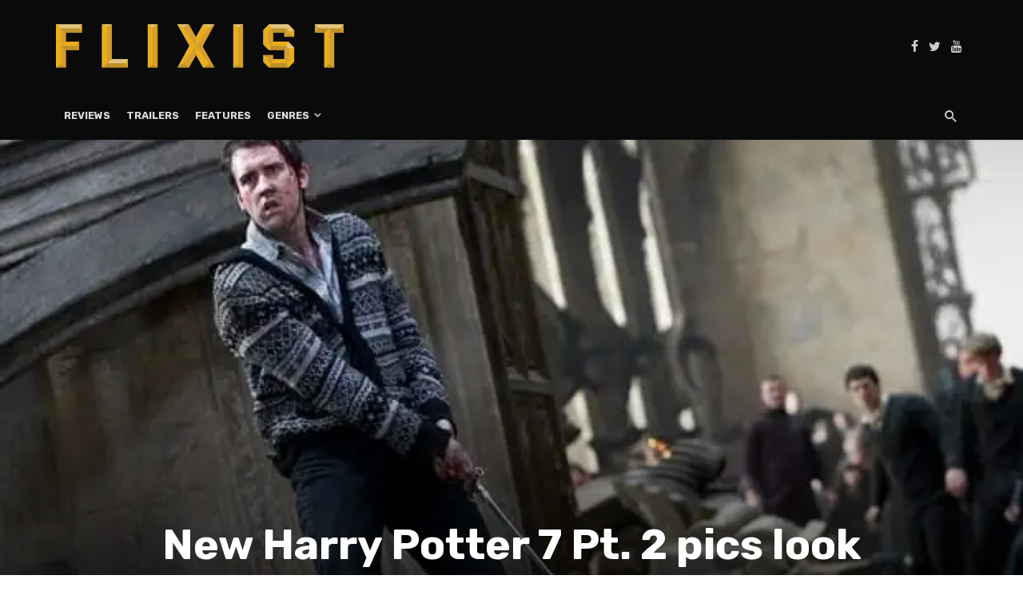

--- FILE ---
content_type: text/html; charset=UTF-8
request_url: https://www.flixist.com/new-harry-potter-7-pt-2-pics-look-awesome/
body_size: 16959
content:
<!DOCTYPE html>
<html lang="en-US">
<head>
	<meta charset="UTF-8" />
    
    <meta name="viewport" content="width=device-width, initial-scale=1"/>
    
    <link rel="profile" href="https://gmpg.org/xfn/11" />
	
	<link rel="pingback" href="https://www.flixist.com/xmlrpc.php">

	<script type="0c836dffff7fd2b5e8076a21-application/javascript">var ajaxurl = "https://www.flixist.com/wp-admin/admin-ajax.php"</script><meta name='robots' content='index, follow, max-image-preview:large, max-snippet:-1, max-video-preview:-1' />

	<!-- This site is optimized with the Yoast SEO plugin v26.8 - https://yoast.com/product/yoast-seo-wordpress/ -->
	<title>New Harry Potter 7 Pt. 2 pics look awesome &#8226; Flixist</title>
	<link rel="canonical" href="https://www.flixist.com/new-harry-potter-7-pt-2-pics-look-awesome/" />
	<meta property="og:locale" content="en_US" />
	<meta property="og:type" content="article" />
	<meta property="og:title" content="New Harry Potter 7 Pt. 2 pics look awesome &#8226; Flixist" />
	<meta property="og:description" content="The novel Harry Potter and the Deathly Hallows came out back in 2007. If you calculate that in internet time (which is how I always address ideas), that&#8217;s like an entire lifetime ago. As such, I&#8217;ve totally forgot almost everything about the book, or at least I did until watching Harry Potter and the Deathly Hallows: Part 1 last fall. Now I only don&#8217;t know half a book! My point in mentioning this is that Warner Bros. put out six new images for the upcoming Part 2, and I have almost no recollection of what&#8217;s going on. All I know [&hellip;]" />
	<meta property="og:url" content="https://www.flixist.com/new-harry-potter-7-pt-2-pics-look-awesome/" />
	<meta property="og:site_name" content="Flixist" />
	<meta property="article:publisher" content="https://www.facebook.com/Flixist/" />
	<meta property="article:published_time" content="2020-02-20T12:50:30+00:00" />
	<meta name="author" content="Bob Muir" />
	<meta name="twitter:card" content="summary_large_image" />
	<meta name="twitter:image" content="https://i0.wp.com/www.flixist.com/wp-content/uploads/ul/198708-Neville.jpg?fit=%2C&ssl=1" />
	<meta name="twitter:creator" content="@Flixist" />
	<meta name="twitter:site" content="@Flixist" />
	<meta name="twitter:label1" content="Written by" />
	<meta name="twitter:data1" content="Bob Muir" />
	<meta name="twitter:label2" content="Est. reading time" />
	<meta name="twitter:data2" content="1 minute" />
	<script type="application/ld+json" class="yoast-schema-graph">{"@context":"https://schema.org","@graph":[{"@type":"Article","@id":"https://www.flixist.com/new-harry-potter-7-pt-2-pics-look-awesome/#article","isPartOf":{"@id":"https://www.flixist.com/new-harry-potter-7-pt-2-pics-look-awesome/"},"author":{"name":"Bob Muir","@id":"https://www.flixist.com/#/schema/person/defd0310ff6789f764f37db8b11f029d"},"headline":"New Harry Potter 7 Pt. 2 pics look awesome","datePublished":"2020-02-20T12:50:30+00:00","mainEntityOfPage":{"@id":"https://www.flixist.com/new-harry-potter-7-pt-2-pics-look-awesome/"},"wordCount":157,"commentCount":0,"publisher":{"@id":"https://www.flixist.com/#organization"},"image":{"@id":"https://www.flixist.com/new-harry-potter-7-pt-2-pics-look-awesome/#primaryimage"},"thumbnailUrl":"https://i0.wp.com/www.flixist.com/wp-content/uploads/ul/198708-Neville.jpg?fit=%2C&ssl=1","keywords":["adaptation","Adventure","Fantasy","Harry Potter","Pictures","Top Stories"],"inLanguage":"en-US","potentialAction":[{"@type":"CommentAction","name":"Comment","target":["https://www.flixist.com/new-harry-potter-7-pt-2-pics-look-awesome/#respond"]}]},{"@type":"WebPage","@id":"https://www.flixist.com/new-harry-potter-7-pt-2-pics-look-awesome/","url":"https://www.flixist.com/new-harry-potter-7-pt-2-pics-look-awesome/","name":"New Harry Potter 7 Pt. 2 pics look awesome &#8226; Flixist","isPartOf":{"@id":"https://www.flixist.com/#website"},"primaryImageOfPage":{"@id":"https://www.flixist.com/new-harry-potter-7-pt-2-pics-look-awesome/#primaryimage"},"image":{"@id":"https://www.flixist.com/new-harry-potter-7-pt-2-pics-look-awesome/#primaryimage"},"thumbnailUrl":"https://i0.wp.com/www.flixist.com/wp-content/uploads/ul/198708-Neville.jpg?fit=%2C&ssl=1","datePublished":"2020-02-20T12:50:30+00:00","breadcrumb":{"@id":"https://www.flixist.com/new-harry-potter-7-pt-2-pics-look-awesome/#breadcrumb"},"inLanguage":"en-US","potentialAction":[{"@type":"ReadAction","target":["https://www.flixist.com/new-harry-potter-7-pt-2-pics-look-awesome/"]}]},{"@type":"ImageObject","inLanguage":"en-US","@id":"https://www.flixist.com/new-harry-potter-7-pt-2-pics-look-awesome/#primaryimage","url":"https://i0.wp.com/www.flixist.com/wp-content/uploads/ul/198708-Neville.jpg?fit=%2C&ssl=1","contentUrl":"https://i0.wp.com/www.flixist.com/wp-content/uploads/ul/198708-Neville.jpg?fit=%2C&ssl=1"},{"@type":"BreadcrumbList","@id":"https://www.flixist.com/new-harry-potter-7-pt-2-pics-look-awesome/#breadcrumb","itemListElement":[{"@type":"ListItem","position":1,"name":"Home","item":"https://www.flixist.com/"},{"@type":"ListItem","position":2,"name":"New Harry Potter 7 Pt. 2 pics look awesome"}]},{"@type":"WebSite","@id":"https://www.flixist.com/#website","url":"https://www.flixist.com/","name":"Flixist","description":"A movie site for those that watch movies.","publisher":{"@id":"https://www.flixist.com/#organization"},"potentialAction":[{"@type":"SearchAction","target":{"@type":"EntryPoint","urlTemplate":"https://www.flixist.com/?s={search_term_string}"},"query-input":{"@type":"PropertyValueSpecification","valueRequired":true,"valueName":"search_term_string"}}],"inLanguage":"en-US"},{"@type":"Organization","@id":"https://www.flixist.com/#organization","name":"Flixist","url":"https://www.flixist.com/","logo":{"@type":"ImageObject","inLanguage":"en-US","@id":"https://www.flixist.com/#/schema/logo/image/","url":"https://i2.wp.com/www.flixist.com/wp-content/uploads/2020/06/Flixist-Logo-Full-Color-No-Shadow.png?fit=1254%2C190&ssl=1","contentUrl":"https://i2.wp.com/www.flixist.com/wp-content/uploads/2020/06/Flixist-Logo-Full-Color-No-Shadow.png?fit=1254%2C190&ssl=1","width":1254,"height":190,"caption":"Flixist"},"image":{"@id":"https://www.flixist.com/#/schema/logo/image/"},"sameAs":["https://www.facebook.com/Flixist/","https://x.com/Flixist","https://www.youtube.com/channel/UCqKLM09PcpUqq8ZZH_Iy71A"]},{"@type":"Person","@id":"https://www.flixist.com/#/schema/person/defd0310ff6789f764f37db8b11f029d","name":"Bob Muir","image":{"@type":"ImageObject","inLanguage":"en-US","@id":"https://www.flixist.com/#/schema/person/image/","url":"https://secure.gravatar.com/avatar/73d443471a3a9efc339a6ed18a7e589ae106ba085a227bea053bf27d95b4b4b2?s=96&d=mm&r=g","contentUrl":"https://secure.gravatar.com/avatar/73d443471a3a9efc339a6ed18a7e589ae106ba085a227bea053bf27d95b4b4b2?s=96&d=mm&r=g","caption":"Bob Muir"},"url":"https://www.flixist.com/author/necrosterminusgmail-com/"}]}</script>
	<!-- / Yoast SEO plugin. -->


<link rel='dns-prefetch' href='//static.addtoany.com' />
<link rel='dns-prefetch' href='//stats.wp.com' />
<link rel='dns-prefetch' href='//fonts.googleapis.com' />
<link rel='preconnect' href='//c0.wp.com' />
<link rel='preconnect' href='//i0.wp.com' />
<link rel='preconnect' href='https://fonts.gstatic.com' crossorigin />
<link rel="alternate" type="application/rss+xml" title="Flixist &raquo; Feed" href="https://www.flixist.com/feed/" />
<link rel="alternate" type="application/rss+xml" title="Flixist &raquo; Comments Feed" href="https://www.flixist.com/comments/feed/" />
<link rel="alternate" type="application/rss+xml" title="Flixist &raquo; New Harry Potter 7 Pt. 2 pics look awesome Comments Feed" href="https://www.flixist.com/new-harry-potter-7-pt-2-pics-look-awesome/feed/" />
<link rel="alternate" title="oEmbed (JSON)" type="application/json+oembed" href="https://www.flixist.com/wp-json/oembed/1.0/embed?url=https%3A%2F%2Fwww.flixist.com%2Fnew-harry-potter-7-pt-2-pics-look-awesome%2F" />
<link rel="alternate" title="oEmbed (XML)" type="text/xml+oembed" href="https://www.flixist.com/wp-json/oembed/1.0/embed?url=https%3A%2F%2Fwww.flixist.com%2Fnew-harry-potter-7-pt-2-pics-look-awesome%2F&#038;format=xml" />
<style id='wp-img-auto-sizes-contain-inline-css' type='text/css'>
img:is([sizes=auto i],[sizes^="auto," i]){contain-intrinsic-size:3000px 1500px}
/*# sourceURL=wp-img-auto-sizes-contain-inline-css */
</style>
<link rel='stylesheet' id='jetpack_related-posts-css' href='https://c0.wp.com/p/jetpack/15.4/modules/related-posts/related-posts.css' type='text/css' media='all' />
<style id='wp-emoji-styles-inline-css' type='text/css'>

	img.wp-smiley, img.emoji {
		display: inline !important;
		border: none !important;
		box-shadow: none !important;
		height: 1em !important;
		width: 1em !important;
		margin: 0 0.07em !important;
		vertical-align: -0.1em !important;
		background: none !important;
		padding: 0 !important;
	}
/*# sourceURL=wp-emoji-styles-inline-css */
</style>
<style id='wp-block-library-inline-css' type='text/css'>
:root{--wp-block-synced-color:#7a00df;--wp-block-synced-color--rgb:122,0,223;--wp-bound-block-color:var(--wp-block-synced-color);--wp-editor-canvas-background:#ddd;--wp-admin-theme-color:#007cba;--wp-admin-theme-color--rgb:0,124,186;--wp-admin-theme-color-darker-10:#006ba1;--wp-admin-theme-color-darker-10--rgb:0,107,160.5;--wp-admin-theme-color-darker-20:#005a87;--wp-admin-theme-color-darker-20--rgb:0,90,135;--wp-admin-border-width-focus:2px}@media (min-resolution:192dpi){:root{--wp-admin-border-width-focus:1.5px}}.wp-element-button{cursor:pointer}:root .has-very-light-gray-background-color{background-color:#eee}:root .has-very-dark-gray-background-color{background-color:#313131}:root .has-very-light-gray-color{color:#eee}:root .has-very-dark-gray-color{color:#313131}:root .has-vivid-green-cyan-to-vivid-cyan-blue-gradient-background{background:linear-gradient(135deg,#00d084,#0693e3)}:root .has-purple-crush-gradient-background{background:linear-gradient(135deg,#34e2e4,#4721fb 50%,#ab1dfe)}:root .has-hazy-dawn-gradient-background{background:linear-gradient(135deg,#faaca8,#dad0ec)}:root .has-subdued-olive-gradient-background{background:linear-gradient(135deg,#fafae1,#67a671)}:root .has-atomic-cream-gradient-background{background:linear-gradient(135deg,#fdd79a,#004a59)}:root .has-nightshade-gradient-background{background:linear-gradient(135deg,#330968,#31cdcf)}:root .has-midnight-gradient-background{background:linear-gradient(135deg,#020381,#2874fc)}:root{--wp--preset--font-size--normal:16px;--wp--preset--font-size--huge:42px}.has-regular-font-size{font-size:1em}.has-larger-font-size{font-size:2.625em}.has-normal-font-size{font-size:var(--wp--preset--font-size--normal)}.has-huge-font-size{font-size:var(--wp--preset--font-size--huge)}.has-text-align-center{text-align:center}.has-text-align-left{text-align:left}.has-text-align-right{text-align:right}.has-fit-text{white-space:nowrap!important}#end-resizable-editor-section{display:none}.aligncenter{clear:both}.items-justified-left{justify-content:flex-start}.items-justified-center{justify-content:center}.items-justified-right{justify-content:flex-end}.items-justified-space-between{justify-content:space-between}.screen-reader-text{border:0;clip-path:inset(50%);height:1px;margin:-1px;overflow:hidden;padding:0;position:absolute;width:1px;word-wrap:normal!important}.screen-reader-text:focus{background-color:#ddd;clip-path:none;color:#444;display:block;font-size:1em;height:auto;left:5px;line-height:normal;padding:15px 23px 14px;text-decoration:none;top:5px;width:auto;z-index:100000}html :where(.has-border-color){border-style:solid}html :where([style*=border-top-color]){border-top-style:solid}html :where([style*=border-right-color]){border-right-style:solid}html :where([style*=border-bottom-color]){border-bottom-style:solid}html :where([style*=border-left-color]){border-left-style:solid}html :where([style*=border-width]){border-style:solid}html :where([style*=border-top-width]){border-top-style:solid}html :where([style*=border-right-width]){border-right-style:solid}html :where([style*=border-bottom-width]){border-bottom-style:solid}html :where([style*=border-left-width]){border-left-style:solid}html :where(img[class*=wp-image-]){height:auto;max-width:100%}:where(figure){margin:0 0 1em}html :where(.is-position-sticky){--wp-admin--admin-bar--position-offset:var(--wp-admin--admin-bar--height,0px)}@media screen and (max-width:600px){html :where(.is-position-sticky){--wp-admin--admin-bar--position-offset:0px}}

/*# sourceURL=wp-block-library-inline-css */
</style><style id='global-styles-inline-css' type='text/css'>
:root{--wp--preset--aspect-ratio--square: 1;--wp--preset--aspect-ratio--4-3: 4/3;--wp--preset--aspect-ratio--3-4: 3/4;--wp--preset--aspect-ratio--3-2: 3/2;--wp--preset--aspect-ratio--2-3: 2/3;--wp--preset--aspect-ratio--16-9: 16/9;--wp--preset--aspect-ratio--9-16: 9/16;--wp--preset--color--black: #000000;--wp--preset--color--cyan-bluish-gray: #abb8c3;--wp--preset--color--white: #ffffff;--wp--preset--color--pale-pink: #f78da7;--wp--preset--color--vivid-red: #cf2e2e;--wp--preset--color--luminous-vivid-orange: #ff6900;--wp--preset--color--luminous-vivid-amber: #fcb900;--wp--preset--color--light-green-cyan: #7bdcb5;--wp--preset--color--vivid-green-cyan: #00d084;--wp--preset--color--pale-cyan-blue: #8ed1fc;--wp--preset--color--vivid-cyan-blue: #0693e3;--wp--preset--color--vivid-purple: #9b51e0;--wp--preset--gradient--vivid-cyan-blue-to-vivid-purple: linear-gradient(135deg,rgb(6,147,227) 0%,rgb(155,81,224) 100%);--wp--preset--gradient--light-green-cyan-to-vivid-green-cyan: linear-gradient(135deg,rgb(122,220,180) 0%,rgb(0,208,130) 100%);--wp--preset--gradient--luminous-vivid-amber-to-luminous-vivid-orange: linear-gradient(135deg,rgb(252,185,0) 0%,rgb(255,105,0) 100%);--wp--preset--gradient--luminous-vivid-orange-to-vivid-red: linear-gradient(135deg,rgb(255,105,0) 0%,rgb(207,46,46) 100%);--wp--preset--gradient--very-light-gray-to-cyan-bluish-gray: linear-gradient(135deg,rgb(238,238,238) 0%,rgb(169,184,195) 100%);--wp--preset--gradient--cool-to-warm-spectrum: linear-gradient(135deg,rgb(74,234,220) 0%,rgb(151,120,209) 20%,rgb(207,42,186) 40%,rgb(238,44,130) 60%,rgb(251,105,98) 80%,rgb(254,248,76) 100%);--wp--preset--gradient--blush-light-purple: linear-gradient(135deg,rgb(255,206,236) 0%,rgb(152,150,240) 100%);--wp--preset--gradient--blush-bordeaux: linear-gradient(135deg,rgb(254,205,165) 0%,rgb(254,45,45) 50%,rgb(107,0,62) 100%);--wp--preset--gradient--luminous-dusk: linear-gradient(135deg,rgb(255,203,112) 0%,rgb(199,81,192) 50%,rgb(65,88,208) 100%);--wp--preset--gradient--pale-ocean: linear-gradient(135deg,rgb(255,245,203) 0%,rgb(182,227,212) 50%,rgb(51,167,181) 100%);--wp--preset--gradient--electric-grass: linear-gradient(135deg,rgb(202,248,128) 0%,rgb(113,206,126) 100%);--wp--preset--gradient--midnight: linear-gradient(135deg,rgb(2,3,129) 0%,rgb(40,116,252) 100%);--wp--preset--font-size--small: 13px;--wp--preset--font-size--medium: 20px;--wp--preset--font-size--large: 36px;--wp--preset--font-size--x-large: 42px;--wp--preset--spacing--20: 0.44rem;--wp--preset--spacing--30: 0.67rem;--wp--preset--spacing--40: 1rem;--wp--preset--spacing--50: 1.5rem;--wp--preset--spacing--60: 2.25rem;--wp--preset--spacing--70: 3.38rem;--wp--preset--spacing--80: 5.06rem;--wp--preset--shadow--natural: 6px 6px 9px rgba(0, 0, 0, 0.2);--wp--preset--shadow--deep: 12px 12px 50px rgba(0, 0, 0, 0.4);--wp--preset--shadow--sharp: 6px 6px 0px rgba(0, 0, 0, 0.2);--wp--preset--shadow--outlined: 6px 6px 0px -3px rgb(255, 255, 255), 6px 6px rgb(0, 0, 0);--wp--preset--shadow--crisp: 6px 6px 0px rgb(0, 0, 0);}:where(.is-layout-flex){gap: 0.5em;}:where(.is-layout-grid){gap: 0.5em;}body .is-layout-flex{display: flex;}.is-layout-flex{flex-wrap: wrap;align-items: center;}.is-layout-flex > :is(*, div){margin: 0;}body .is-layout-grid{display: grid;}.is-layout-grid > :is(*, div){margin: 0;}:where(.wp-block-columns.is-layout-flex){gap: 2em;}:where(.wp-block-columns.is-layout-grid){gap: 2em;}:where(.wp-block-post-template.is-layout-flex){gap: 1.25em;}:where(.wp-block-post-template.is-layout-grid){gap: 1.25em;}.has-black-color{color: var(--wp--preset--color--black) !important;}.has-cyan-bluish-gray-color{color: var(--wp--preset--color--cyan-bluish-gray) !important;}.has-white-color{color: var(--wp--preset--color--white) !important;}.has-pale-pink-color{color: var(--wp--preset--color--pale-pink) !important;}.has-vivid-red-color{color: var(--wp--preset--color--vivid-red) !important;}.has-luminous-vivid-orange-color{color: var(--wp--preset--color--luminous-vivid-orange) !important;}.has-luminous-vivid-amber-color{color: var(--wp--preset--color--luminous-vivid-amber) !important;}.has-light-green-cyan-color{color: var(--wp--preset--color--light-green-cyan) !important;}.has-vivid-green-cyan-color{color: var(--wp--preset--color--vivid-green-cyan) !important;}.has-pale-cyan-blue-color{color: var(--wp--preset--color--pale-cyan-blue) !important;}.has-vivid-cyan-blue-color{color: var(--wp--preset--color--vivid-cyan-blue) !important;}.has-vivid-purple-color{color: var(--wp--preset--color--vivid-purple) !important;}.has-black-background-color{background-color: var(--wp--preset--color--black) !important;}.has-cyan-bluish-gray-background-color{background-color: var(--wp--preset--color--cyan-bluish-gray) !important;}.has-white-background-color{background-color: var(--wp--preset--color--white) !important;}.has-pale-pink-background-color{background-color: var(--wp--preset--color--pale-pink) !important;}.has-vivid-red-background-color{background-color: var(--wp--preset--color--vivid-red) !important;}.has-luminous-vivid-orange-background-color{background-color: var(--wp--preset--color--luminous-vivid-orange) !important;}.has-luminous-vivid-amber-background-color{background-color: var(--wp--preset--color--luminous-vivid-amber) !important;}.has-light-green-cyan-background-color{background-color: var(--wp--preset--color--light-green-cyan) !important;}.has-vivid-green-cyan-background-color{background-color: var(--wp--preset--color--vivid-green-cyan) !important;}.has-pale-cyan-blue-background-color{background-color: var(--wp--preset--color--pale-cyan-blue) !important;}.has-vivid-cyan-blue-background-color{background-color: var(--wp--preset--color--vivid-cyan-blue) !important;}.has-vivid-purple-background-color{background-color: var(--wp--preset--color--vivid-purple) !important;}.has-black-border-color{border-color: var(--wp--preset--color--black) !important;}.has-cyan-bluish-gray-border-color{border-color: var(--wp--preset--color--cyan-bluish-gray) !important;}.has-white-border-color{border-color: var(--wp--preset--color--white) !important;}.has-pale-pink-border-color{border-color: var(--wp--preset--color--pale-pink) !important;}.has-vivid-red-border-color{border-color: var(--wp--preset--color--vivid-red) !important;}.has-luminous-vivid-orange-border-color{border-color: var(--wp--preset--color--luminous-vivid-orange) !important;}.has-luminous-vivid-amber-border-color{border-color: var(--wp--preset--color--luminous-vivid-amber) !important;}.has-light-green-cyan-border-color{border-color: var(--wp--preset--color--light-green-cyan) !important;}.has-vivid-green-cyan-border-color{border-color: var(--wp--preset--color--vivid-green-cyan) !important;}.has-pale-cyan-blue-border-color{border-color: var(--wp--preset--color--pale-cyan-blue) !important;}.has-vivid-cyan-blue-border-color{border-color: var(--wp--preset--color--vivid-cyan-blue) !important;}.has-vivid-purple-border-color{border-color: var(--wp--preset--color--vivid-purple) !important;}.has-vivid-cyan-blue-to-vivid-purple-gradient-background{background: var(--wp--preset--gradient--vivid-cyan-blue-to-vivid-purple) !important;}.has-light-green-cyan-to-vivid-green-cyan-gradient-background{background: var(--wp--preset--gradient--light-green-cyan-to-vivid-green-cyan) !important;}.has-luminous-vivid-amber-to-luminous-vivid-orange-gradient-background{background: var(--wp--preset--gradient--luminous-vivid-amber-to-luminous-vivid-orange) !important;}.has-luminous-vivid-orange-to-vivid-red-gradient-background{background: var(--wp--preset--gradient--luminous-vivid-orange-to-vivid-red) !important;}.has-very-light-gray-to-cyan-bluish-gray-gradient-background{background: var(--wp--preset--gradient--very-light-gray-to-cyan-bluish-gray) !important;}.has-cool-to-warm-spectrum-gradient-background{background: var(--wp--preset--gradient--cool-to-warm-spectrum) !important;}.has-blush-light-purple-gradient-background{background: var(--wp--preset--gradient--blush-light-purple) !important;}.has-blush-bordeaux-gradient-background{background: var(--wp--preset--gradient--blush-bordeaux) !important;}.has-luminous-dusk-gradient-background{background: var(--wp--preset--gradient--luminous-dusk) !important;}.has-pale-ocean-gradient-background{background: var(--wp--preset--gradient--pale-ocean) !important;}.has-electric-grass-gradient-background{background: var(--wp--preset--gradient--electric-grass) !important;}.has-midnight-gradient-background{background: var(--wp--preset--gradient--midnight) !important;}.has-small-font-size{font-size: var(--wp--preset--font-size--small) !important;}.has-medium-font-size{font-size: var(--wp--preset--font-size--medium) !important;}.has-large-font-size{font-size: var(--wp--preset--font-size--large) !important;}.has-x-large-font-size{font-size: var(--wp--preset--font-size--x-large) !important;}
/*# sourceURL=global-styles-inline-css */
</style>

<style id='classic-theme-styles-inline-css' type='text/css'>
/*! This file is auto-generated */
.wp-block-button__link{color:#fff;background-color:#32373c;border-radius:9999px;box-shadow:none;text-decoration:none;padding:calc(.667em + 2px) calc(1.333em + 2px);font-size:1.125em}.wp-block-file__button{background:#32373c;color:#fff;text-decoration:none}
/*# sourceURL=/wp-includes/css/classic-themes.min.css */
</style>
<link rel='stylesheet' id='bkswcss-css' href='https://www.flixist.com/wp-content/plugins/tnm-shortcode/css/shortcode.css?ver=6.9' type='text/css' media='all' />
<link rel='stylesheet' id='wp-night-mode-css' href='https://www.flixist.com/wp-content/plugins/wp-night-mode/public/css/wp-night-mode-public.css?ver=1.0.0' type='text/css' media='all' />
<link rel='stylesheet' id='ppress-frontend-css' href='https://www.flixist.com/wp-content/plugins/wp-user-avatar/assets/css/frontend.min.css?ver=4.16.8' type='text/css' media='all' />
<link rel='stylesheet' id='ppress-flatpickr-css' href='https://www.flixist.com/wp-content/plugins/wp-user-avatar/assets/flatpickr/flatpickr.min.css?ver=4.16.8' type='text/css' media='all' />
<link rel='stylesheet' id='ppress-select2-css' href='https://www.flixist.com/wp-content/plugins/wp-user-avatar/assets/select2/select2.min.css?ver=6.9' type='text/css' media='all' />
<link rel='stylesheet' id='thenextmag_vendors-css' href='https://www.flixist.com/wp-content/themes/the-next-mag/css/vendors.css?ver=6.9' type='text/css' media='all' />
<link rel='stylesheet' id='thenextmag-style-css' href='https://www.flixist.com/wp-content/themes/the-next-mag/css/style.css?ver=6.9' type='text/css' media='all' />
<style id='thenextmag-style-inline-css' type='text/css'>
.header-1 .header-main, 
                                        .header-2 .header-main, 
                                        .header-3 .site-header, 
                                        .header-4 .navigation-bar,
                                        .header-5 .navigation-bar,
                                        .header-6 .navigation-bar,
                                        .header-7 .header-main,
                                        .header-8 .header-main,
                                        .header-9 .site-header
                                        {background: #0a0a0a;}.sticky-header.is-fixed > .navigation-bar
                                        {background: #fff;}#mnmd-mobile-header
                                        {background: #0a0a0a;}.site-footer, .footer-3.site-footer, .footer-5.site-footer, .footer-6.site-footer
                                        {background: #0a0101;}::selection {color: #FFF; background: #EAAE1B;}::-webkit-selection {color: #FFF; background: #EAAE1B;}a, a:hover, a:focus, a:active, .color-primary, .site-title, .mnmd-widget-indexed-posts-b .posts-list > li .post__title:after,
            .author-box .author-name a
            {color: #EAAE1B;}.category-tile__name, .cat-0.cat-theme-bg.cat-theme-bg, .primary-bg-color, .navigation--main > li > a:before, .mnmd-pagination__item-current, .mnmd-pagination__item-current:hover, 
            .mnmd-pagination__item-current:focus, .mnmd-pagination__item-current:active, .mnmd-pagination--next-n-prev .mnmd-pagination__links a:last-child .mnmd-pagination__item,
            .subscribe-form__fields input[type='submit'], .has-overlap-bg:before, .post__cat--bg, a.post__cat--bg, .entry-cat--bg, a.entry-cat--bg, 
            .comments-count-box, .mnmd-widget--box .widget__title,  .posts-list > li .post__thumb:after, 
            .widget_calendar td a:before, .widget_calendar #today, .widget_calendar #today a, .entry-action-btn, .posts-navigation__label:before, 
            .comment-form .form-submit input[type='submit'], .mnmd-carousel-dots-b .swiper-pagination-bullet-active,
             .site-header--side-logo .header-logo:not(.header-logo--mobile), .list-square-bullet > li > *:before, .list-square-bullet-exclude-first > li:not(:first-child) > *:before,
             .btn-primary, .btn-primary:active, .btn-primary:focus, .btn-primary:hover, 
             .btn-primary.active.focus, .btn-primary.active:focus, .btn-primary.active:hover, .btn-primary:active.focus, .btn-primary:active:focus, .btn-primary:active:hover,
             div.wpforms-container-full .wpforms-form button[type=submit], div.wpforms-container-full .wpforms-form button[type=submit]:hover
            {background-color: #EAAE1B;}.site-header--skin-4 .navigation--main > li > a:before
            {background-color: #EAAE1B !important;}.post-score-hexagon .hexagon-svg g path
            {fill: #EAAE1B;}.has-overlap-frame:before, .mnmd-gallery-slider .fotorama__thumb-border, .bypostauthor > .comment-body .comment-author > img
            {border-color: #EAAE1B;}.mnmd-pagination--next-n-prev .mnmd-pagination__links a:last-child .mnmd-pagination__item:after
            {border-left-color: #EAAE1B;}.comments-count-box:before
            {border-top-color: #EAAE1B;}.navigation--offcanvas li > a:after
            {border-right-color: #EAAE1B;}.post--single-cover-gradient .single-header
            {
                background-image: -webkit-linear-gradient( bottom , #EAAE1B 0%, rgba(252, 60, 45, 0.7) 50%, rgba(252, 60, 45, 0) 100%);
                background-image: linear-gradient(to top, #EAAE1B 0%, rgba(252, 60, 45, 0.7) 50%, rgba(252, 60, 45, 0) 100%);
            }.subscribe-form__fields input[type='submit']:hover,
            .comment-form .form-submit input[type='submit']:active, .comment-form .form-submit input[type='submit']:focus, .comment-form .form-submit input[type='submit']:hover
            {background-color: #E3C57E;}mnmd-video-box__playlist .is-playing .post__thumb:after { content: 'Now playing'; }
/*# sourceURL=thenextmag-style-inline-css */
</style>
<link rel='stylesheet' id='addtoany-css' href='https://www.flixist.com/wp-content/plugins/add-to-any/addtoany.min.css?ver=1.16' type='text/css' media='all' />
<link rel="preload" as="style" href="https://fonts.googleapis.com/css?family=Rubik:300,400,500,600,700,800,900,300italic,400italic,500italic,600italic,700italic,800italic,900italic&#038;display=swap&#038;ver=6.9" /><script src="/cdn-cgi/scripts/7d0fa10a/cloudflare-static/rocket-loader.min.js" data-cf-settings="0c836dffff7fd2b5e8076a21-|49"></script><link rel="stylesheet" href="https://fonts.googleapis.com/css?family=Rubik:300,400,500,600,700,800,900,300italic,400italic,500italic,600italic,700italic,800italic,900italic&#038;display=swap&#038;ver=6.9" media="print" onload="this.media='all'"><noscript><link rel="stylesheet" href="https://fonts.googleapis.com/css?family=Rubik:300,400,500,600,700,800,900,300italic,400italic,500italic,600italic,700italic,800italic,900italic&#038;display=swap&#038;ver=6.9" /></noscript><script type="0c836dffff7fd2b5e8076a21-text/javascript" id="jetpack_related-posts-js-extra">
/* <![CDATA[ */
var related_posts_js_options = {"post_heading":"h4"};
//# sourceURL=jetpack_related-posts-js-extra
/* ]]> */
</script>
<script type="0c836dffff7fd2b5e8076a21-text/javascript" src="https://c0.wp.com/p/jetpack/15.4/_inc/build/related-posts/related-posts.min.js" id="jetpack_related-posts-js"></script>
<script type="0c836dffff7fd2b5e8076a21-text/javascript" id="addtoany-core-js-before">
/* <![CDATA[ */
window.a2a_config=window.a2a_config||{};a2a_config.callbacks=[];a2a_config.overlays=[];a2a_config.templates={};

//# sourceURL=addtoany-core-js-before
/* ]]> */
</script>
<script type="0c836dffff7fd2b5e8076a21-text/javascript" defer src="https://static.addtoany.com/menu/page.js" id="addtoany-core-js"></script>
<script type="0c836dffff7fd2b5e8076a21-text/javascript" src="https://c0.wp.com/c/6.9/wp-includes/js/jquery/jquery.min.js" id="jquery-core-js"></script>
<script type="0c836dffff7fd2b5e8076a21-text/javascript" src="https://c0.wp.com/c/6.9/wp-includes/js/jquery/jquery-migrate.min.js" id="jquery-migrate-js"></script>
<script type="0c836dffff7fd2b5e8076a21-text/javascript" defer src="https://www.flixist.com/wp-content/plugins/add-to-any/addtoany.min.js?ver=1.1" id="addtoany-jquery-js"></script>
<script type="0c836dffff7fd2b5e8076a21-text/javascript" id="wp-night-mode-js-extra">
/* <![CDATA[ */
var wpnmObject = {"button_html":"\u003Cdiv class=\"wpnm-button style-1\"\u003E\n                            \u003Cdiv class=\"wpnm-slider round\"\u003E\u003C/div\u003E\n                        \u003C/div\u003E","default":"","server_time":"1769375169","turn_on_time":"","turn_off_time":""};
//# sourceURL=wp-night-mode-js-extra
/* ]]> */
</script>
<script type="0c836dffff7fd2b5e8076a21-text/javascript" src="https://www.flixist.com/wp-content/plugins/wp-night-mode/public/js/wp-night-mode-public.js?ver=1.0.0" id="wp-night-mode-js"></script>
<script type="0c836dffff7fd2b5e8076a21-text/javascript" src="https://www.flixist.com/wp-content/plugins/wp-user-avatar/assets/flatpickr/flatpickr.min.js?ver=4.16.8" id="ppress-flatpickr-js"></script>
<script type="0c836dffff7fd2b5e8076a21-text/javascript" src="https://www.flixist.com/wp-content/plugins/wp-user-avatar/assets/select2/select2.min.js?ver=4.16.8" id="ppress-select2-js"></script>
<link rel="https://api.w.org/" href="https://www.flixist.com/wp-json/" /><link rel="alternate" title="JSON" type="application/json" href="https://www.flixist.com/wp-json/wp/v2/posts/23472" /><link rel="EditURI" type="application/rsd+xml" title="RSD" href="https://www.flixist.com/xmlrpc.php?rsd" />
<meta name="generator" content="WordPress 6.9" />
<link rel='shortlink' href='https://www.flixist.com/?p=23472' />
<meta name="generator" content="Redux 4.5.10" />
		<!-- GA Google Analytics @ https://m0n.co/ga -->
		<script async src="https://www.googletagmanager.com/gtag/js?id=UA-26149118-9" type="0c836dffff7fd2b5e8076a21-text/javascript"></script>
		<script type="0c836dffff7fd2b5e8076a21-text/javascript">
			window.dataLayer = window.dataLayer || [];
			function gtag(){dataLayer.push(arguments);}
			gtag('js', new Date());
			gtag('config', 'UA-26149118-9');
		</script>

				<style type="text/css">
				 
			.wp-night-mode-slider {
				background-color: ;
			}

			.wp-night-mode-button.active .wp-night-mode-slider {
				background-color: ;
			}

			body.wp-night-mode-on * {
				background: ;
			}

			body.wp-night-mode-on .customize-partial-edit-shortcut button,
			body.wp-night-mode-on .customize-partial-edit-shortcut button svg,
			body.wp-night-mode-on #adminbarsearch,
			body.wp-night-mode-on span.display-name,
			body.wp-night-mode-on span.ab-icon,
			body.wp-night-mode-on span.ab-label {
			    background: transparent;
			}

			body.wp-night-mode-on * {
				color: ;
			}

			body.wp-night-mode-on a {
				color: ;
			}

			body.wp-night-mode-on a:hover,
			body.wp-night-mode-on a:visited,
			body.wp-night-mode-on a:active {
				color: ;
			}
		}				@media (prefers-color-scheme: dark) {
					 
			.wp-night-mode-slider {
				background-color: ;
			}

			.wp-night-mode-button.active .wp-night-mode-slider {
				background-color: ;
			}

			body.wp-night-mode-on * {
				background: ;
			}

			body.wp-night-mode-on .customize-partial-edit-shortcut button,
			body.wp-night-mode-on .customize-partial-edit-shortcut button svg,
			body.wp-night-mode-on #adminbarsearch,
			body.wp-night-mode-on span.display-name,
			body.wp-night-mode-on span.ab-icon,
			body.wp-night-mode-on span.ab-label {
			    background: transparent;
			}

			body.wp-night-mode-on * {
				color: ;
			}

			body.wp-night-mode-on a {
				color: ;
			}

			body.wp-night-mode-on a:hover,
			body.wp-night-mode-on a:visited,
			body.wp-night-mode-on a:active {
				color: ;
			}
		}				}
			</style>
			<style>img#wpstats{display:none}</style>
				<script type="0c836dffff7fd2b5e8076a21-text/javascript">
			document.documentElement.className = document.documentElement.className.replace('no-js', 'js');
		</script>
				<style>
			.no-js img.lazyload {
				display: none;
			}

			figure.wp-block-image img.lazyloading {
				min-width: 150px;
			}

						.lazyload, .lazyloading {
				opacity: 0;
			}

			.lazyloaded {
				opacity: 1;
				transition: opacity 400ms;
				transition-delay: 0ms;
			}

					</style>
		<link rel="amphtml" href="https://www.flixist.com/new-harry-potter-7-pt-2-pics-look-awesome/amp/"><link rel="icon" href="https://i0.wp.com/www.flixist.com/wp-content/uploads/2020/06/cropped-Flixist-Favicon-V2-2.png?fit=32%2C32&#038;ssl=1" sizes="32x32" />
<link rel="icon" href="https://i0.wp.com/www.flixist.com/wp-content/uploads/2020/06/cropped-Flixist-Favicon-V2-2.png?fit=192%2C192&#038;ssl=1" sizes="192x192" />
<link rel="apple-touch-icon" href="https://i0.wp.com/www.flixist.com/wp-content/uploads/2020/06/cropped-Flixist-Favicon-V2-2.png?resize=180%2C180&#038;ssl=1" />
<meta name="msapplication-TileImage" content="https://i0.wp.com/www.flixist.com/wp-content/uploads/2020/06/cropped-Flixist-Favicon-V2-2.png?fit=270%2C270&#038;ssl=1" />
		<style type="text/css" id="wp-custom-css">
			.background-svg-pattern {
background-image: url(https://www.flixist.com/wp-content/uploads/2020/06/Flixist-Light-Bkgrd-Web-Hero@2x-black-scaled.jpg);
}		</style>
		<style id="tnm_option-dynamic-css" title="dynamic-css" class="redux-options-output">body{font-family:Rubik,Arial, Helvetica, sans-serif;}.post__title, .entry-title, h1, h2, h3, h4, h5, h6, .h1, .h2, .h3, .h4, .h5, .h6, .text-font-primary, .social-tile__title, .widget_recent_comments .recentcomments > a, .widget_recent_entries li > a, .modal-title.modal-title, .author-box .author-name a, .comment-author, .widget_calendar caption, .widget_categories li>a, .widget_meta ul, .widget_recent_comments .recentcomments>a, .widget_recent_entries li>a, .widget_pages li>a{font-family:Rubik,Arial, Helvetica, sans-serif;}.text-font-secondary, .block-heading__subtitle, .widget_nav_menu ul, .navigation .sub-menu, .typography-copy blockquote, .comment-content blockquote{font-family:Rubik,Arial, Helvetica, sans-serif;}.mobile-header-btn, .navigation-bar-btn, .navigation, .menu, .mnmd-mega-menu__inner > .sub-menu > li > a, .meta-text, a.meta-text, .meta-font, a.meta-font, .text-font-tertiary, .block-heading, .block-heading__title, .block-heading-tabs, .block-heading-tabs > li > a, input[type="button"]:not(.btn), input[type="reset"]:not(.btn), input[type="submit"]:not(.btn), .btn, label, .category-tile__name, .page-nav, .post-score, .post-score-hexagon .post-score-value, .post__cat, a.post__cat, .entry-cat, a.entry-cat, .read-more-link, .post__meta, .entry-meta, .entry-author__name, a.entry-author__name, .comments-count-box, .widget__title-text, .mnmd-widget-indexed-posts-a .posts-list > li .post__thumb:after, .mnmd-widget-indexed-posts-b .posts-list > li .post__title:after, .mnmd-widget-indexed-posts-c .list-index, .social-tile__count, .widget_recent_comments .comment-author-link, .mnmd-video-box__playlist .is-playing .post__thumb:after, .mnmd-posts-listing-a .cat-title, .mnmd-news-ticker__heading, .page-heading__title, .post-sharing__title, .post-sharing--simple .sharing-btn, .entry-action-btn, .entry-tags-title, .post-categories__title, .posts-navigation__label, .comments-title, .comments-title__text, .comments-title .add-comment, .comment-metadata, .comment-metadata a, .comment-reply-link, .comment-reply-title, .countdown__digit, .modal-title, .comment-reply-title, .comment-meta, .comment .reply, .wp-caption, .gallery-caption, .widget-title, .btn, .navigation, .logged-in-as, .countdown__digit, .mnmd-widget-indexed-posts-a .posts-list>li .post__thumb:after, .mnmd-widget-indexed-posts-b .posts-list>li .post__title:after, .mnmd-widget-indexed-posts-c .list-index, .mnmd-horizontal-list .index, .mnmd-pagination, .mnmd-pagination--next-n-prev .mnmd-pagination__label{font-family:Rubik,Arial, Helvetica, sans-serif;}.header-main{padding-top:40px;padding-bottom:40px;}</style>    
    <!-- Schema meta -->
        <script type="application/ld+json">
{
          "@context": "http://schema.org",
          "@type": "NewsArticle",
          "mainEntityOfPage": {
            "@type": "WebPage",
            "@id": "https://www.flixist.com/new-harry-potter-7-pt-2-pics-look-awesome/"
          },
          "headline": "New Harry Potter 7 Pt. 2 pics look awesome",
          "image": [
            "https://i0.wp.com/www.flixist.com/wp-content/uploads/ul/198708-Neville.jpg?fit=%2C&#038;ssl=1"
           ],
          "datePublished": "2020-02-20T12:50:30+00:00",
          "dateModified": "2020-02-20T12:50:30-05:00",
          "author": {
            "@type": "Person",
            "name": "Bob Muir"
          },
           "publisher": {
            "@type": "Organization",
            "name": "Flixist",
            "logo": {
              "@type": "ImageObject",
              "url": "https://i0.wp.com/www.flixist.com/wp-content/uploads/2020/06/Flixist-Logo-Full-Color-No-Shadow.png?fit=1254%2C190&#038;ssl=1"
            }
          },
          "description": ""
        }
        </script>
    <link rel='stylesheet' id='redux-custom-fonts-css' href='//www.flixist.com/wp-content/uploads/redux/custom-fonts/fonts.css?ver=1674168768' type='text/css' media='all' />
</head>
<body class="wp-singular post-template-default single single-post postid-23472 single-format-standard wp-theme-the-next-mag header-3">
    <div class="site-wrapper">
        <header class="site-header site-header--skin-1">
    <!-- Header content -->
    <div class="header-main hidden-xs hidden-sm  header-main--inverse">
            	<div class="container">
    		<div class="row row--flex row--vertical-center">
                <div class="col-xs-4">
					<div class="header-logo text-left">
						<a href="https://www.flixist.com">
    						<!-- logo open -->
                                                            <img data-src="https://www.flixist.com/wp-content/uploads/2020/06/Flixist-Logo-Full-Color-No-Shadow.png" alt="logo" src="[data-uri]" class="lazyload" style="--smush-placeholder-width: 1254px; --smush-placeholder-aspect-ratio: 1254/190;" />
                                                        <!-- logo close -->
    					</a>
					</div>
				</div>
                <div class="col-xs-8">
                        					<div class="site-header__social  inverse-text">
                                        					<ul class="social-list list-horizontal text-right">
            						<li><a href="https://www.facebook.com/Flixist/" target="_blank"><i class="mdicon mdicon-facebook"></i></a></li><li><a href="https://twitter.com/Flixist" target="_blank"><i class="mdicon mdicon-twitter"></i></a></li><li><a href="https://www.youtube.com/channel/UCqKLM09PcpUqq8ZZH_Iy71A" target="_blank"><i class="mdicon mdicon-youtube"></i></a></li>            						
            					</ul>
                                					</div>
                    				</div>
    		</div>
    	</div>
    </div><!-- Header content -->
    
    <!-- Mobile header -->
    <div id="mnmd-mobile-header" class="mobile-header visible-xs visible-sm  mobile-header--inverse">
    	<div class="mobile-header__inner mobile-header__inner--flex">
            <!-- mobile logo open -->
    		<div class="header-branding header-branding--mobile mobile-header__section text-left">
    			<div class="header-logo header-logo--mobile flexbox__item text-left">
                    <a href="https://www.flixist.com">
                                            
                        <img data-src="https://www.flixist.com/wp-content/uploads/2020/06/Flixist-Logo-Full-Color-No-Shadow.png" alt="logo" src="[data-uri]" class="lazyload" style="--smush-placeholder-width: 1254px; --smush-placeholder-aspect-ratio: 1254/190;" />
                                                
                    </a>               
    			</div>
    		</div>
            <!-- logo close -->
    		<div class="mobile-header__section text-right">
    			<button type="submit" class="mobile-header-btn js-search-dropdown-toggle">
    				<span class="hidden-xs">Search</span><i class="mdicon mdicon-search mdicon--last hidden-xs"></i><i class="mdicon mdicon-search visible-xs-inline-block"></i>
    			</button>
                    			<a href="#mnmd-offcanvas-mobile" class="offcanvas-menu-toggle mobile-header-btn js-mnmd-offcanvas-toggle">
    				<span class="hidden-xs">Menu</span><i class="mdicon mdicon-menu mdicon--last hidden-xs"></i><i class="mdicon mdicon-menu visible-xs-inline-block"></i>
    			</a>
                    		</div>
    	</div>
    </div><!-- Mobile header -->
    
    <!-- Navigation bar -->
    <nav class="navigation-bar navigation-bar--fullwidth hidden-xs hidden-sm js-sticky-header-holder  navigation-bar--inverse">
    	<div class="container">
            <div class="navigation-bar__inner">
                                                    				<div class="navigation-wrapper navigation-bar__section js-priority-nav">
					<div id="main-menu" class="menu-header-menu-container"><ul id="menu-header-menu" class="navigation navigation--main navigation--inline"><li id="menu-item-87847" class="menu-item menu-item-type-taxonomy menu-item-object-category menu-item-87847 menu-item-cat-5"><a href="https://www.flixist.com/category/reviews/">Reviews</a></li>
<li id="menu-item-87916" class="menu-item menu-item-type-taxonomy menu-item-object-category menu-item-87916 menu-item-cat-65"><a href="https://www.flixist.com/category/trailers/">Trailers</a></li>
<li id="menu-item-87918" class="menu-item menu-item-type-taxonomy menu-item-object-category menu-item-87918 menu-item-cat-4"><a href="https://www.flixist.com/category/features/">Features</a></li>
<li id="menu-item-87677" class="menu-item menu-item-type-custom menu-item-object-custom menu-item-home menu-item-has-children menu-item-87677"><a href="https://www.flixist.com/">Genres</a><div class="sub-menu"><div class="sub-menu-inner"><ul class="list-unstyled clearfix">	<li id="menu-item-87679" class="menu-item menu-item-type-taxonomy menu-item-object-post_tag menu-item-87679"><a href="https://www.flixist.com/tag/comedy/">Comedy</a></li>
	<li id="menu-item-87680" class="menu-item menu-item-type-taxonomy menu-item-object-post_tag menu-item-87680"><a href="https://www.flixist.com/tag/action/">Action</a></li>
	<li id="menu-item-87681" class="menu-item menu-item-type-taxonomy menu-item-object-post_tag menu-item-87681"><a href="https://www.flixist.com/tag/superheroes/">Superheroes</a></li>
	<li id="menu-item-87682" class="menu-item menu-item-type-taxonomy menu-item-object-post_tag menu-item-87682"><a href="https://www.flixist.com/tag/science-fiction/">Science Fiction</a></li>
	<li id="menu-item-87683" class="menu-item menu-item-type-taxonomy menu-item-object-post_tag menu-item-87683"><a href="https://www.flixist.com/tag/drama/">Drama</a></li>
	<li id="menu-item-87751" class="menu-item menu-item-type-taxonomy menu-item-object-post_tag menu-item-87751"><a href="https://www.flixist.com/tag/horror/">Horror</a></li>
	<li id="menu-item-87752" class="menu-item menu-item-type-taxonomy menu-item-object-post_tag menu-item-87752"><a href="https://www.flixist.com/tag/anime/">Anime</a></li>
</ul><!-- end 0 --></div><!-- Close atbssuga-menu__inner --></div><!-- Close atbssuga-menu --></li>
</ul></div>				</div>

				<div class="navigation-bar__section lwa lwa-template-modal">
                        				<button type="submit" class="navigation-bar-btn js-search-dropdown-toggle"><i class="mdicon mdicon-search"></i></button>
                </div>
			</div><!-- .navigation-bar__inner -->
    
    		<div id="header-search-dropdown" class="header-search-dropdown ajax-search is-in-navbar js-ajax-search">
	<div class="container container--narrow">
		<form class="search-form search-form--horizontal" method="get" action="https://www.flixist.com/">
			<div class="search-form__input-wrap">
				<input type="text" name="s" class="search-form__input" placeholder="Search" value=""/>
			</div>
			<div class="search-form__submit-wrap">
				<button type="submit" class="search-form__submit btn btn-primary">Search</button>
			</div>
		</form>
		
		<div class="search-results">
			<div class="typing-loader"></div>
			<div class="search-results__inner"></div>
		</div>
	</div>
</div><!-- .header-search-dropdown -->    	</div><!-- .container -->
    </nav><!-- Navigation-bar -->
</header><!-- Site header --><div class="site-content single-entry single-entry--no-sidebar single-entry--billboard-floorfade">
		    <div class="mnmd-block mnmd-block--fullwidth mnmd-block--contiguous single-billboard">        
        <div class="background-img hidden-xs hidden-sm lazyload" style="background-image:inherit;" data-bg-image="url(&#039;https://i0.wp.com/www.flixist.com/wp-content/uploads/ul/198708-Neville.jpg?ssl=1&#039;)"></div>
		<div class="background-img hidden-md hidden-lg lazyload" style="background-image:inherit;" data-bg-image="url(&#039;https://i0.wp.com/www.flixist.com/wp-content/uploads/ul/198708-Neville.jpg?ssl=1&#039;)"></div>
        <div class="single-billboard__inner">
            <header class="single-header single-header--center">
                <div class="container">
                    <div class="single-header__inner inverse-text">
                            					<h1 class="entry-title entry-title--lg">New Harry Potter 7 Pt. 2 pics look awesome</h1>
    					    					<!-- Entry meta -->
<div class="entry-meta">
	<span class="entry-author entry-author--with-ava">
        <img alt='Bob Muir' data-src='https://secure.gravatar.com/avatar/c90211207cc02641d87fe79f475dbf7c?s=34&#038;d=mm&#038;r=g' data-srcset='https://secure.gravatar.com/avatar/c90211207cc02641d87fe79f475dbf7c?s=68&#038;d=mm&#038;r=g 2x' class='avatar avatar-34 photo entry-author__avatar lazyload' height='34' width='34' decoding='async' src='[data-uri]' style='--smush-placeholder-width: 34px; --smush-placeholder-aspect-ratio: 34/34;' />By <a class="entry-author__name" title="Posts by Bob Muir" rel="author" href="https://www.flixist.com/author/necrosterminusgmail-com/">Bob Muir</a>    </span>
    <time class="time published" datetime="2020-02-20T12:50:30+00:00" title="February 20, 2020 at 12:50 pm"><i class="mdicon mdicon-schedule"></i>February 20, 2020</time></div>                    </div>
                </div>
			</header>
        </div>        
	</div>
    <div class="mnmd-block mnmd-block--fullwidth single-entry-wrap">
        
        <article class="mnmd-block post--single post-23472 post type-post status-publish format-standard has-post-thumbnail hentry tag-adaptation tag-adventure tag-fantasy tag-harry-potter tag-pictures tag-top-stories">
            <div class="single-content">
                <div class="container container--narrow">
                            <div class="entry-interaction entry-interaction--horizontal">
        	<div class="entry-interaction__left">
        		<div class="post-sharing post-sharing--simple">
        			<ul>
        				<li><a class="sharing-btn sharing-btn-primary facebook-btn facebook-theme-bg" data-toggle="tooltip" data-placement="top" title="Share on Facebook" onClick="if (!window.__cfRLUnblockHandlers) return false; window.open('http://www.facebook.com/sharer.php?u=https%3A%2F%2Fwww.flixist.com%2Fnew-harry-potter-7-pt-2-pics-look-awesome%2F','Facebook','width=600,height=300,left='+(screen.availWidth/2-300)+',top='+(screen.availHeight/2-150)+''); return false;" href="https://www.facebook.com/sharer.php?u=https%3A%2F%2Fwww.flixist.com%2Fnew-harry-potter-7-pt-2-pics-look-awesome%2F" data-cf-modified-0c836dffff7fd2b5e8076a21-=""><i class="mdicon mdicon-facebook"></i><span class="sharing-btn__text">Share</span></a></li><li><a class="sharing-btn sharing-btn-primary twitter-btn twitter-theme-bg" data-toggle="tooltip" data-placement="top" title="Share on Twitter" onClick="if (!window.__cfRLUnblockHandlers) return false; window.open('http://twitter.com/share?url=https%3A%2F%2Fwww.flixist.com%2Fnew-harry-potter-7-pt-2-pics-look-awesome%2F&amp;text=New%20Harry%20Potter%207%20Pt.%202%20pics%20look%20awesome','Twitter share','width=600,height=300,left='+(screen.availWidth/2-300)+',top='+(screen.availHeight/2-150)+''); return false;" href="https://twitter.com/share?url=https%3A%2F%2Fwww.flixist.com%2Fnew-harry-potter-7-pt-2-pics-look-awesome%2F&amp;text=New%20Harry%20Potter%207%20Pt.%202%20pics%20look%20awesome" data-cf-modified-0c836dffff7fd2b5e8076a21-=""><i class="mdicon mdicon-twitter"></i><span class="sharing-btn__text">Tweet</span></a></li>        			</ul>
        		</div>
        	</div>
        
        	<div class="entry-interaction__right">
        		<a href="#comments" class="comments-count entry-action-btn" data-toggle="tooltip" data-placement="top" title="0 Comments"><i class="mdicon mdicon-chat_bubble"></i><span>0</span></a>        	</div>
        </div>
                        
                                        
                    <div class="single-body single-body--wide entry-content typography-copy">  
                                                                        <p>The novel <i>Harry Potter and the Deathly Hallows</i> came out back in 2007. If you calculate that in internet time (which is how I always address ideas), that&#8217;s like an entire lifetime ago. As such, I&#8217;ve totally forgot almost everything about the book, or at least I did until watching <i>Harry Potter and the Deathly Hallows: Part 1</i> last fall. Now I only don&#8217;t know half a book!</p>
<p>My point in mentioning this is that Warner Bros. put out six new images for the upcoming <i>Part 2</i>, and I have almost no recollection of what&#8217;s going on. All I know is Neville Longbottom has a f*cking blood-stained sword! Yes! That wimpy guy! How awesome!</p>
<p>Check them out in the gallery and then make fun of my horrible memory. I&#8217;m excited to finally find out how <i>Harry Potter</i> ends &#8211; again. Are you?</p>
[via <a href="http://www.slashfilm.com/harry-potter-deathly-hallows-part-2-images/" target="_blank" rel="noopener noreferrer">/Film</a>&nbsp;and <a href="http://www.firstshowing.net/2011/five-great-new-harry-potter-and-the-deathly-hallows-part-2-photos/" target="_blank" rel="noopener noreferrer">FirstShowing</a>]
<p></p>
<div class="addtoany_share_save_container addtoany_content addtoany_content_bottom"><div class="a2a_kit a2a_kit_size_32 addtoany_list" data-a2a-url="https://www.flixist.com/new-harry-potter-7-pt-2-pics-look-awesome/" data-a2a-title="New Harry Potter 7 Pt. 2 pics look awesome"><a class="a2a_button_facebook" href="https://www.addtoany.com/add_to/facebook?linkurl=https%3A%2F%2Fwww.flixist.com%2Fnew-harry-potter-7-pt-2-pics-look-awesome%2F&amp;linkname=New%20Harry%20Potter%207%20Pt.%202%20pics%20look%20awesome" title="Facebook" rel="nofollow noopener" target="_blank"></a><a class="a2a_button_mastodon" href="https://www.addtoany.com/add_to/mastodon?linkurl=https%3A%2F%2Fwww.flixist.com%2Fnew-harry-potter-7-pt-2-pics-look-awesome%2F&amp;linkname=New%20Harry%20Potter%207%20Pt.%202%20pics%20look%20awesome" title="Mastodon" rel="nofollow noopener" target="_blank"></a><a class="a2a_button_email" href="https://www.addtoany.com/add_to/email?linkurl=https%3A%2F%2Fwww.flixist.com%2Fnew-harry-potter-7-pt-2-pics-look-awesome%2F&amp;linkname=New%20Harry%20Potter%207%20Pt.%202%20pics%20look%20awesome" title="Email" rel="nofollow noopener" target="_blank"></a><a class="a2a_dd addtoany_share_save addtoany_share" href="https://www.addtoany.com/share"></a></div></div>
<div id='jp-relatedposts' class='jp-relatedposts' >
	
</div>    				</div>
                                                            <footer class="single-footer entry-footer">
	<div class="entry-info">
		<div class="row row--space-between grid-gutter-10">
			<div class="entry-categories col-sm-6">
				<ul>
					<li class="entry-categories__icon"><i class="mdicon mdicon-folder"></i><span class="sr-only">Posted in</span></li>
                    				</ul>
			</div>
			<div class="entry-tags col-sm-6">
				<ul>
                                        <li class="entry-tags__icon"><i class="mdicon mdicon-local_offer"></i><span class="sr-only">Tagged with</span></li>
                    <li><a class="post-tag" rel="tag" href="https://www.flixist.com/tag/adaptation/">adaptation</a></li><li><a class="post-tag" rel="tag" href="https://www.flixist.com/tag/adventure/">Adventure</a></li><li><a class="post-tag" rel="tag" href="https://www.flixist.com/tag/fantasy/">Fantasy</a></li><li><a class="post-tag" rel="tag" href="https://www.flixist.com/tag/harry-potter/">Harry Potter</a></li><li><a class="post-tag" rel="tag" href="https://www.flixist.com/tag/pictures/">Pictures</a></li><li><a class="post-tag" rel="tag" href="https://www.flixist.com/tag/top-stories/">Top Stories</a></li>                    				</ul>
			</div>
		</div>
	</div>

	        <div class="entry-interaction entry-interaction--horizontal">
        	<div class="entry-interaction__left">
        		<div class="post-sharing post-sharing--simple">
        			<ul>
        				<li><a class="sharing-btn sharing-btn-primary facebook-btn facebook-theme-bg" data-toggle="tooltip" data-placement="top" title="Share on Facebook" onClick="if (!window.__cfRLUnblockHandlers) return false; window.open('http://www.facebook.com/sharer.php?u=https%3A%2F%2Fwww.flixist.com%2Fnew-harry-potter-7-pt-2-pics-look-awesome%2F','Facebook','width=600,height=300,left='+(screen.availWidth/2-300)+',top='+(screen.availHeight/2-150)+''); return false;" href="https://www.facebook.com/sharer.php?u=https%3A%2F%2Fwww.flixist.com%2Fnew-harry-potter-7-pt-2-pics-look-awesome%2F" data-cf-modified-0c836dffff7fd2b5e8076a21-=""><i class="mdicon mdicon-facebook"></i><span class="sharing-btn__text">Share</span></a></li><li><a class="sharing-btn sharing-btn-primary twitter-btn twitter-theme-bg" data-toggle="tooltip" data-placement="top" title="Share on Twitter" onClick="if (!window.__cfRLUnblockHandlers) return false; window.open('http://twitter.com/share?url=https%3A%2F%2Fwww.flixist.com%2Fnew-harry-potter-7-pt-2-pics-look-awesome%2F&amp;text=New%20Harry%20Potter%207%20Pt.%202%20pics%20look%20awesome','Twitter share','width=600,height=300,left='+(screen.availWidth/2-300)+',top='+(screen.availHeight/2-150)+''); return false;" href="https://twitter.com/share?url=https%3A%2F%2Fwww.flixist.com%2Fnew-harry-potter-7-pt-2-pics-look-awesome%2F&amp;text=New%20Harry%20Potter%207%20Pt.%202%20pics%20look%20awesome" data-cf-modified-0c836dffff7fd2b5e8076a21-=""><i class="mdicon mdicon-twitter"></i><span class="sharing-btn__text">Tweet</span></a></li>        			</ul>
        		</div>
        	</div>
        
        	<div class="entry-interaction__right">
        		<a href="#comments" class="comments-count entry-action-btn" data-toggle="tooltip" data-placement="top" title="0 Comments"><i class="mdicon mdicon-chat_bubble"></i><span>0</span></a>        	</div>
        </div>
    </footer>                                                        </div><!-- .container -->
            </div><!-- .single-content -->
        </article><!-- .post-single -->
        
<div id="disqus_thread"></div>
<script type="0c836dffff7fd2b5e8076a21-text/javascript">
    var embedVars = {"disqusConfig":{"integration":"wordpress 3.1.4 6.9"},"disqusIdentifier":"23472 https:\/\/www.flixist.com\/?p=23472","disqusShortname":"flixist","disqusTitle":"New Harry Potter 7 Pt. 2 pics look awesome","disqusUrl":"https:\/\/www.flixist.com\/new-harry-potter-7-pt-2-pics-look-awesome\/","postId":23472};
    var disqus_url = embedVars.disqusUrl;
var disqus_identifier = embedVars.disqusIdentifier;
var disqus_container_id = 'disqus_thread';
var disqus_shortname = embedVars.disqusShortname;
var disqus_title = embedVars.disqusTitle;
var disqus_config_custom = window.disqus_config;
var disqus_config = function () {
    /*
    All currently supported events:
    onReady: fires when everything is ready,
    onNewComment: fires when a new comment is posted,
    onIdentify: fires when user is authenticated
    */
    var dsqConfig = embedVars.disqusConfig;
    this.page.integration = dsqConfig.integration;
    this.page.remote_auth_s3 = dsqConfig.remote_auth_s3;
    this.page.api_key = dsqConfig.api_key;
    this.sso = dsqConfig.sso;
    this.language = dsqConfig.language;

    if (disqus_config_custom)
        disqus_config_custom.call(this);
};

(function() {
    // Adds the disqus_thread id to the comment section if site is using a WP block theme
    var commentsBlock = document.querySelector('.wp-block-comments');
    if (commentsBlock) {
        commentsBlock.id = 'disqus_thread';
    }
    if (document.getElementById(disqus_container_id)) {
        var dsq = document.createElement('script');
        dsq.type = 'text/javascript';
        dsq.async = true;
        dsq.src = 'https://' + disqus_shortname + '.disqus.com/embed.js';
        (document.getElementsByTagName('head')[0] || document.getElementsByTagName('body')[0]).appendChild(dsq);
    } else {
        console.error("Could not find 'disqus_thread' container to load DISQUS.  This is usually the result of a WordPress theme conflicting with the DISQUS plugin.  Try switching your site to a Classic Theme, or contact DISQUS support for help.");
    }
})();
</script>
<div class="mnmd-block mnmd-block--fullwidth related-posts has-background lightgray-bg"><div class="container"><div class="block-heading "><h4 class="block-heading__title">You may also like</h4></div><div class="row row--space-between"><div class="col-xs-12 col-sm-6 col-md-3">            <article class="post post--card post--card-sm text-center post--vertical-cat-overlap">
				<div class="post__thumb">
					<a href="https://www.flixist.com/review-five-nights-at-freddys-2/">
						<div class="background-img lazyload" style="background-image:inherit;" data-bg-image="url(&#039;https://i0.wp.com/www.flixist.com/wp-content/uploads/2025/12/FNAF2header2.jpg?resize=400%2C225&#038;ssl=1&#039;)"></div>
					</a>
                    <a class="cat-2077 post__cat post__cat--bg post__cat--overlap cat-theme-bg" href="https://www.flixist.com/category/featured/">Featured</a>				                    </div>
				<div class="post__text ">
					                    <h3 class="post__title typescale-1"><a href="https://www.flixist.com/review-five-nights-at-freddys-2/">Review: Five Nights At Freddy&#8217;s 2</a></h3>
				</div>
                                                            <div class="post__footer text-center">
                            <div class="post__meta">
        					<time class="time published" datetime="2025-12-06T14:01:03+00:00" title="December 6, 2025 at 2:01 pm"><i class="mdicon mdicon-schedule"></i>December 6, 2025</time><span><a title="0 Comments" href="https://www.flixist.com/review-five-nights-at-freddys-2/"><i class="mdicon mdicon-chat_bubble_outline"></i>0</a></span>                            </div>
        				</div>
                                                    			</article>
            
            
            </div><div class="col-xs-12 col-sm-6 col-md-3">            <article class="post post--card post--card-sm text-center post--vertical-cat-overlap">
				<div class="post__thumb">
					<a href="https://www.flixist.com/review-wicked-for-good/">
						<div class="background-img lazyload" style="background-image:inherit;" data-bg-image="url(&#039;https://i0.wp.com/www.flixist.com/wp-content/uploads/2025/11/wickedforgood1.jpg?resize=400%2C225&#038;ssl=1&#039;)"></div>
					</a>
                    <a class="cat-2077 post__cat post__cat--bg post__cat--overlap cat-theme-bg" href="https://www.flixist.com/category/featured/">Featured</a>				                    </div>
				<div class="post__text ">
					                    <h3 class="post__title typescale-1"><a href="https://www.flixist.com/review-wicked-for-good/">Review: Wicked: For Good</a></h3>
				</div>
                                                            <div class="post__footer text-center">
                            <div class="post__meta">
        					<time class="time published" datetime="2025-11-29T18:49:40+00:00" title="November 29, 2025 at 6:49 pm"><i class="mdicon mdicon-schedule"></i>November 29, 2025</time><span><a title="0 Comments" href="https://www.flixist.com/review-wicked-for-good/"><i class="mdicon mdicon-chat_bubble_outline"></i>0</a></span>                            </div>
        				</div>
                                                    			</article>
            
            
            </div><div class="clearfix visible-sm"></div><div class="col-xs-12 col-sm-6 col-md-3">            <article class="post post--card post--card-sm text-center post--vertical-cat-overlap">
				<div class="post__thumb">
					<a href="https://www.flixist.com/review-frankenstein/">
						<div class="background-img lazyload" style="background-image:inherit;" data-bg-image="url(&#039;https://i0.wp.com/www.flixist.com/wp-content/uploads/2025/11/frankenstein1.jpg?resize=400%2C225&#038;ssl=1&#039;)"></div>
					</a>
                    <a class="cat-2077 post__cat post__cat--bg post__cat--overlap cat-theme-bg" href="https://www.flixist.com/category/featured/">Featured</a>				                    </div>
				<div class="post__text ">
					                    <h3 class="post__title typescale-1"><a href="https://www.flixist.com/review-frankenstein/">Review: Frankenstein</a></h3>
				</div>
                                                            <div class="post__footer text-center">
                            <div class="post__meta">
        					<time class="time published" datetime="2025-11-14T11:40:07+00:00" title="November 14, 2025 at 11:40 am"><i class="mdicon mdicon-schedule"></i>November 14, 2025</time><span><a title="0 Comments" href="https://www.flixist.com/review-frankenstein/"><i class="mdicon mdicon-chat_bubble_outline"></i>0</a></span>                            </div>
        				</div>
                                                    			</article>
            
            
            </div><div class="col-xs-12 col-sm-6 col-md-3">            <article class="post post--card post--card-sm text-center post--vertical-cat-overlap">
				<div class="post__thumb">
					<a href="https://www.flixist.com/review-chainsaw-man-the-movie-reze-arc/">
						<div class="background-img lazyload" style="background-image:inherit;" data-bg-image="url(&#039;https://i0.wp.com/www.flixist.com/wp-content/uploads/2025/10/chiansawman1.jpg?resize=400%2C225&#038;ssl=1&#039;)"></div>
					</a>
                    <a class="cat-2077 post__cat post__cat--bg post__cat--overlap cat-theme-bg" href="https://www.flixist.com/category/featured/">Featured</a>				                    </div>
				<div class="post__text ">
					                    <h3 class="post__title typescale-1"><a href="https://www.flixist.com/review-chainsaw-man-the-movie-reze-arc/">Review: Chainsaw Man: The Movie &#8211; Reze Arc</a></h3>
				</div>
                                                            <div class="post__footer text-center">
                            <div class="post__meta">
        					<time class="time published" datetime="2025-10-30T17:00:59+00:00" title="October 30, 2025 at 5:00 pm"><i class="mdicon mdicon-schedule"></i>October 30, 2025</time><span><a title="0 Comments" href="https://www.flixist.com/review-chainsaw-man-the-movie-reze-arc/"><i class="mdicon mdicon-chat_bubble_outline"></i>0</a></span>                            </div>
        				</div>
                                                    			</article>
            
            
            </div></div></div><!--.container--></div>    </div>
</div>
		
<footer class="site-footer footer-2   site-footer--inverse inverse-text">
    <div class="site-footer__section">
		<div class="container">
			<div class="site-footer__section-inner text-center">
				<div class="site-logo">
					<a href="https://www.flixist.com">
                                                                                                                
                        <!-- logo open -->
                        
                                                    <img data-src="https://www.flixist.com/wp-content/uploads/2020/06/Flixist-Logo-Full-Color-Lights.png" alt="logo" width="560" src="[data-uri]" class="lazyload" style="--smush-placeholder-width: 1360px; --smush-placeholder-aspect-ratio: 1360/701;" />
                                                <!-- logo close -->
					</a>
				</div>
			</div>
		</div>
	</div>
    	<div class="site-footer__section">
		<div class="container">
			<nav class="footer-menu text-center">
                <div class="menu-footer-container"><ul id="menu-footer" class="navigation navigation--footer navigation--inline"><li id="menu-item-87670" class="menu-item menu-item-type-custom menu-item-object-custom menu-item-home menu-item-87670"><a href="https://www.flixist.com/">About</a></li>
<li id="menu-item-87671" class="menu-item menu-item-type-custom menu-item-object-custom menu-item-home menu-item-87671"><a href="https://www.flixist.com/">Contact Us</a></li>
</ul></div>			</nav>
		</div>
	</div>
        	<div class="site-footer__section">
		<div class="container">
			<ul class="social-list social-list--lg list-center">
				<li><a href="https://www.facebook.com/Flixist/" target="_blank"><i class="mdicon mdicon-facebook"></i></a></li><li><a href="https://twitter.com/Flixist" target="_blank"><i class="mdicon mdicon-twitter"></i></a></li><li><a href="https://www.youtube.com/channel/UCqKLM09PcpUqq8ZZH_Iy71A" target="_blank"><i class="mdicon mdicon-youtube"></i></a></li><li><a href="https://www.escapistmagazine.com/v2/?feed=rss" target="_blank"><i class="mdicon mdicon-rss_feed"></i></a></li>			</ul>
		</div>
	</div>
        	<div class="site-footer__section">
		<div class="container">
			<div class="text-center">
                © Flixist 2021. All Rights Reserved. 			</div>
		</div>
	</div>
    </footer>
<!-- Off-canvas menu -->
<div id="mnmd-offcanvas-mobile" class="mnmd-offcanvas js-mnmd-offcanvas js-perfect-scrollbar">
	<div class="mnmd-offcanvas__title">
		<h2 class="site-logo">
            <a href="https://www.flixist.com">
				<!-- logo open -->
                                    <img data-src="https://www.flixist.com/wp-content/uploads/2020/06/Flixist-Logo-Full-Color-No-Shadow.png" alt="logo" src="[data-uri]" class="lazyload" style="--smush-placeholder-width: 1254px; --smush-placeholder-aspect-ratio: 1254/190;" />
    			<!-- logo close -->
                			</a>
        </h2>
        		<ul class="social-list list-horizontal">
			<li><a href="https://www.facebook.com/Flixist/" target="_blank"><i class="mdicon mdicon-facebook"></i></a></li><li><a href="https://twitter.com/Flixist" target="_blank"><i class="mdicon mdicon-twitter"></i></a></li><li><a href="https://www.youtube.com/channel/UCqKLM09PcpUqq8ZZH_Iy71A" target="_blank"><i class="mdicon mdicon-youtube"></i></a></li>		</ul>
        		<a href="#mnmd-offcanvas-mobile" class="mnmd-offcanvas-close js-mnmd-offcanvas-close" aria-label="Close"><span aria-hidden="true">&#10005;</span></a>
	</div>

	<div class="mnmd-offcanvas__section mnmd-offcanvas__section-navigation">
		<div id="offcanvas-menu-mobile" class="menu-header-menu-container"><ul id="menu-header-menu-1" class="navigation navigation--offcanvas"><li class="menu-item menu-item-type-taxonomy menu-item-object-category menu-item-87847 menu-item-cat-5"><a href="https://www.flixist.com/category/reviews/">Reviews</a></li>
<li class="menu-item menu-item-type-taxonomy menu-item-object-category menu-item-87916 menu-item-cat-65"><a href="https://www.flixist.com/category/trailers/">Trailers</a></li>
<li class="menu-item menu-item-type-taxonomy menu-item-object-category menu-item-87918 menu-item-cat-4"><a href="https://www.flixist.com/category/features/">Features</a></li>
<li class="menu-item menu-item-type-custom menu-item-object-custom menu-item-home menu-item-has-children menu-item-87677"><a href="https://www.flixist.com/">Genres</a>
<ul class="sub-menu">
	<li class="menu-item menu-item-type-taxonomy menu-item-object-post_tag menu-item-87679"><a href="https://www.flixist.com/tag/comedy/">Comedy</a></li>
	<li class="menu-item menu-item-type-taxonomy menu-item-object-post_tag menu-item-87680"><a href="https://www.flixist.com/tag/action/">Action</a></li>
	<li class="menu-item menu-item-type-taxonomy menu-item-object-post_tag menu-item-87681"><a href="https://www.flixist.com/tag/superheroes/">Superheroes</a></li>
	<li class="menu-item menu-item-type-taxonomy menu-item-object-post_tag menu-item-87682"><a href="https://www.flixist.com/tag/science-fiction/">Science Fiction</a></li>
	<li class="menu-item menu-item-type-taxonomy menu-item-object-post_tag menu-item-87683"><a href="https://www.flixist.com/tag/drama/">Drama</a></li>
	<li class="menu-item menu-item-type-taxonomy menu-item-object-post_tag menu-item-87751"><a href="https://www.flixist.com/tag/horror/">Horror</a></li>
	<li class="menu-item menu-item-type-taxonomy menu-item-object-post_tag menu-item-87752"><a href="https://www.flixist.com/tag/anime/">Anime</a></li>
</ul>
</li>
</ul></div>	</div>
    
        
        
    </div><!-- Off-canvas menu --><!-- go top button -->
<a href="#" class="mnmd-go-top btn btn-default hidden-xs js-go-top-el"><i class="mdicon mdicon-arrow_upward"></i></a></div><!-- .site-wrapper -->
<script type="speculationrules">
{"prefetch":[{"source":"document","where":{"and":[{"href_matches":"/*"},{"not":{"href_matches":["/wp-*.php","/wp-admin/*","/wp-content/uploads/*","/wp-content/*","/wp-content/plugins/*","/wp-content/themes/the-next-mag/*","/*\\?(.+)"]}},{"not":{"selector_matches":"a[rel~=\"nofollow\"]"}},{"not":{"selector_matches":".no-prefetch, .no-prefetch a"}}]},"eagerness":"conservative"}]}
</script>
<script type="0c836dffff7fd2b5e8076a21-text/javascript" id="disqus_count-js-extra">
/* <![CDATA[ */
var countVars = {"disqusShortname":"flixist"};
//# sourceURL=disqus_count-js-extra
/* ]]> */
</script>
<script type="0c836dffff7fd2b5e8076a21-text/javascript" src="https://www.flixist.com/wp-content/plugins/disqus-comment-system/public/js/comment_count.js?ver=3.1.4" id="disqus_count-js"></script>
<script type="0c836dffff7fd2b5e8076a21-text/javascript" src="https://www.flixist.com/wp-content/plugins/tnm-shortcode/js/shortcode.js?ver=6.9" id="bkswjs-js"></script>
<script type="0c836dffff7fd2b5e8076a21-text/javascript" id="ppress-frontend-script-js-extra">
/* <![CDATA[ */
var pp_ajax_form = {"ajaxurl":"https://www.flixist.com/wp-admin/admin-ajax.php","confirm_delete":"Are you sure?","deleting_text":"Deleting...","deleting_error":"An error occurred. Please try again.","nonce":"03e8e37ff7","disable_ajax_form":"false","is_checkout":"0","is_checkout_tax_enabled":"0","is_checkout_autoscroll_enabled":"true"};
//# sourceURL=ppress-frontend-script-js-extra
/* ]]> */
</script>
<script type="0c836dffff7fd2b5e8076a21-text/javascript" src="https://www.flixist.com/wp-content/plugins/wp-user-avatar/assets/js/frontend.min.js?ver=4.16.8" id="ppress-frontend-script-js"></script>
<script type="0c836dffff7fd2b5e8076a21-text/javascript" src="https://c0.wp.com/c/6.9/wp-includes/js/jquery/ui/core.min.js" id="jquery-ui-core-js"></script>
<script type="0c836dffff7fd2b5e8076a21-text/javascript" src="https://c0.wp.com/c/6.9/wp-includes/js/jquery/ui/tabs.min.js" id="jquery-ui-tabs-js"></script>
<script type="0c836dffff7fd2b5e8076a21-text/javascript" src="https://c0.wp.com/c/6.9/wp-includes/js/jquery/ui/accordion.min.js" id="jquery-ui-accordion-js"></script>
<script type="0c836dffff7fd2b5e8076a21-text/javascript" src="https://c0.wp.com/c/6.9/wp-includes/js/imagesloaded.min.js" id="imagesloaded-js"></script>
<script type="0c836dffff7fd2b5e8076a21-text/javascript" src="https://c0.wp.com/c/6.9/wp-includes/js/masonry.min.js" id="masonry-js"></script>
<script type="0c836dffff7fd2b5e8076a21-text/javascript" src="https://c0.wp.com/c/6.9/wp-includes/js/jquery/jquery.masonry.min.js" id="jquery-masonry-js"></script>
<script type="0c836dffff7fd2b5e8076a21-text/javascript" src="https://www.flixist.com/wp-content/themes/the-next-mag/js/vendors/throttle-debounce.min.js?ver=6.9" id="throttle-debounce-js"></script>
<script type="0c836dffff7fd2b5e8076a21-text/javascript" src="https://www.flixist.com/wp-content/themes/the-next-mag/js/vendors/bootstrap.min.js?ver=6.9" id="bootstrap-js"></script>
<script type="0c836dffff7fd2b5e8076a21-text/javascript" src="https://www.flixist.com/wp-content/themes/the-next-mag/js/vendors/countdown.min.js?ver=6.9" id="final-countdown-js"></script>
<script type="0c836dffff7fd2b5e8076a21-text/javascript" src="https://www.flixist.com/wp-content/themes/the-next-mag/js/vendors/flickity.min.js?ver=6.9" id="flickity-js"></script>
<script type="0c836dffff7fd2b5e8076a21-text/javascript" src="https://www.flixist.com/wp-content/themes/the-next-mag/js/vendors/fotorama.min.js?ver=6.9" id="fotorama-js"></script>
<script type="0c836dffff7fd2b5e8076a21-text/javascript" src="https://www.flixist.com/wp-content/themes/the-next-mag/js/vendors/magnific-popup.min.js?ver=6.9" id="magnific-popup-js"></script>
<script type="0c836dffff7fd2b5e8076a21-text/javascript" src="https://www.flixist.com/wp-content/themes/the-next-mag/js/vendors/owl-carousel.min.js?ver=6.9" id="owl-carousel-js"></script>
<script type="0c836dffff7fd2b5e8076a21-text/javascript" src="https://www.flixist.com/wp-content/themes/the-next-mag/js/vendors/perfect-scrollbar.min.js?ver=6.9" id="perfect-scrollbar-js"></script>
<script type="0c836dffff7fd2b5e8076a21-text/javascript" src="https://www.flixist.com/wp-content/themes/the-next-mag/js/vendors/theiaStickySidebar.min.js?ver=6.9" id="theiaStickySidebar-js"></script>
<script type="0c836dffff7fd2b5e8076a21-text/javascript" src="https://www.flixist.com/wp-content/themes/the-next-mag/js/vendors/vticker.min.js?ver=6.9" id="vticker-js"></script>
<script type="0c836dffff7fd2b5e8076a21-text/javascript" src="https://www.flixist.com/wp-content/themes/the-next-mag/js/vendors/fitvids.js?ver=6.9" id="fitvids-js"></script>
<script type="0c836dffff7fd2b5e8076a21-text/javascript" id="thenextmag-scripts-js-extra">
/* <![CDATA[ */
var ajax_buff = {"tnm_security":{"tnm_security_code":{"content":"f9a51d2c45"}}};
//# sourceURL=thenextmag-scripts-js-extra
/* ]]> */
</script>
<script type="0c836dffff7fd2b5e8076a21-text/javascript" src="https://www.flixist.com/wp-content/themes/the-next-mag/js/scripts.js?ver=6.9" id="thenextmag-scripts-js"></script>
<script type="0c836dffff7fd2b5e8076a21-text/javascript" src="https://c0.wp.com/c/6.9/wp-includes/js/comment-reply.min.js" id="comment-reply-js" async="async" data-wp-strategy="async" fetchpriority="low"></script>
<script type="0c836dffff7fd2b5e8076a21-text/javascript" src="https://www.flixist.com/wp-content/plugins/wp-smush-pro/app/assets/js/smush-lazy-load.min.js?ver=3.18.0" id="smush-lazy-load-js"></script>
<script type="0c836dffff7fd2b5e8076a21-text/javascript" id="jetpack-stats-js-before">
/* <![CDATA[ */
_stq = window._stq || [];
_stq.push([ "view", {"v":"ext","blog":"179667026","post":"23472","tz":"-5","srv":"www.flixist.com","j":"1:15.4"} ]);
_stq.push([ "clickTrackerInit", "179667026", "23472" ]);
//# sourceURL=jetpack-stats-js-before
/* ]]> */
</script>
<script type="0c836dffff7fd2b5e8076a21-text/javascript" src="https://stats.wp.com/e-202604.js" id="jetpack-stats-js" defer="defer" data-wp-strategy="defer"></script>
<script id="wp-emoji-settings" type="application/json">
{"baseUrl":"https://s.w.org/images/core/emoji/17.0.2/72x72/","ext":".png","svgUrl":"https://s.w.org/images/core/emoji/17.0.2/svg/","svgExt":".svg","source":{"concatemoji":"https://www.flixist.com/wp-includes/js/wp-emoji-release.min.js?ver=6.9"}}
</script>
<script type="0c836dffff7fd2b5e8076a21-module">
/* <![CDATA[ */
/*! This file is auto-generated */
const a=JSON.parse(document.getElementById("wp-emoji-settings").textContent),o=(window._wpemojiSettings=a,"wpEmojiSettingsSupports"),s=["flag","emoji"];function i(e){try{var t={supportTests:e,timestamp:(new Date).valueOf()};sessionStorage.setItem(o,JSON.stringify(t))}catch(e){}}function c(e,t,n){e.clearRect(0,0,e.canvas.width,e.canvas.height),e.fillText(t,0,0);t=new Uint32Array(e.getImageData(0,0,e.canvas.width,e.canvas.height).data);e.clearRect(0,0,e.canvas.width,e.canvas.height),e.fillText(n,0,0);const a=new Uint32Array(e.getImageData(0,0,e.canvas.width,e.canvas.height).data);return t.every((e,t)=>e===a[t])}function p(e,t){e.clearRect(0,0,e.canvas.width,e.canvas.height),e.fillText(t,0,0);var n=e.getImageData(16,16,1,1);for(let e=0;e<n.data.length;e++)if(0!==n.data[e])return!1;return!0}function u(e,t,n,a){switch(t){case"flag":return n(e,"\ud83c\udff3\ufe0f\u200d\u26a7\ufe0f","\ud83c\udff3\ufe0f\u200b\u26a7\ufe0f")?!1:!n(e,"\ud83c\udde8\ud83c\uddf6","\ud83c\udde8\u200b\ud83c\uddf6")&&!n(e,"\ud83c\udff4\udb40\udc67\udb40\udc62\udb40\udc65\udb40\udc6e\udb40\udc67\udb40\udc7f","\ud83c\udff4\u200b\udb40\udc67\u200b\udb40\udc62\u200b\udb40\udc65\u200b\udb40\udc6e\u200b\udb40\udc67\u200b\udb40\udc7f");case"emoji":return!a(e,"\ud83e\u1fac8")}return!1}function f(e,t,n,a){let r;const o=(r="undefined"!=typeof WorkerGlobalScope&&self instanceof WorkerGlobalScope?new OffscreenCanvas(300,150):document.createElement("canvas")).getContext("2d",{willReadFrequently:!0}),s=(o.textBaseline="top",o.font="600 32px Arial",{});return e.forEach(e=>{s[e]=t(o,e,n,a)}),s}function r(e){var t=document.createElement("script");t.src=e,t.defer=!0,document.head.appendChild(t)}a.supports={everything:!0,everythingExceptFlag:!0},new Promise(t=>{let n=function(){try{var e=JSON.parse(sessionStorage.getItem(o));if("object"==typeof e&&"number"==typeof e.timestamp&&(new Date).valueOf()<e.timestamp+604800&&"object"==typeof e.supportTests)return e.supportTests}catch(e){}return null}();if(!n){if("undefined"!=typeof Worker&&"undefined"!=typeof OffscreenCanvas&&"undefined"!=typeof URL&&URL.createObjectURL&&"undefined"!=typeof Blob)try{var e="postMessage("+f.toString()+"("+[JSON.stringify(s),u.toString(),c.toString(),p.toString()].join(",")+"));",a=new Blob([e],{type:"text/javascript"});const r=new Worker(URL.createObjectURL(a),{name:"wpTestEmojiSupports"});return void(r.onmessage=e=>{i(n=e.data),r.terminate(),t(n)})}catch(e){}i(n=f(s,u,c,p))}t(n)}).then(e=>{for(const n in e)a.supports[n]=e[n],a.supports.everything=a.supports.everything&&a.supports[n],"flag"!==n&&(a.supports.everythingExceptFlag=a.supports.everythingExceptFlag&&a.supports[n]);var t;a.supports.everythingExceptFlag=a.supports.everythingExceptFlag&&!a.supports.flag,a.supports.everything||((t=a.source||{}).concatemoji?r(t.concatemoji):t.wpemoji&&t.twemoji&&(r(t.twemoji),r(t.wpemoji)))});
//# sourceURL=https://www.flixist.com/wp-includes/js/wp-emoji-loader.min.js
/* ]]> */
</script>

<script src="/cdn-cgi/scripts/7d0fa10a/cloudflare-static/rocket-loader.min.js" data-cf-settings="0c836dffff7fd2b5e8076a21-|49" defer></script><script defer src="https://static.cloudflareinsights.com/beacon.min.js/vcd15cbe7772f49c399c6a5babf22c1241717689176015" integrity="sha512-ZpsOmlRQV6y907TI0dKBHq9Md29nnaEIPlkf84rnaERnq6zvWvPUqr2ft8M1aS28oN72PdrCzSjY4U6VaAw1EQ==" data-cf-beacon='{"version":"2024.11.0","token":"a504de0b55084b9dbc5d5f54ce4aff54","r":1,"server_timing":{"name":{"cfCacheStatus":true,"cfEdge":true,"cfExtPri":true,"cfL4":true,"cfOrigin":true,"cfSpeedBrain":true},"location_startswith":null}}' crossorigin="anonymous"></script>
</body>
</html>

--- FILE ---
content_type: text/css
request_url: https://www.flixist.com/wp-content/plugins/tnm-shortcode/css/shortcode.css?ver=6.9
body_size: 773
content:
/*** Shortcode **/
.bk-shortcode {
    clear: both;
}
.article-content .bk-shortcode {
    margin-bottom: 30px;
}
.bk_tabs .ui-tabs-nav, .bkteamsc ul  {
    list-style: none;
    padding: 0;
    margin-top: 0;
    margin-bottom: 0;
}
.bk-shortcode:last-child {
    margin-bottom: 0 !important;
}
.bk-shortcode.bk-float-left {
    float: left;
    margin-right: 30px;
    margin-bottom: 15px;
}
.bk-shortcode.bk-float-right {
    float: right;
    margin-left: 30px;
    margin-bottom: 15px;
}
/* Video */
.fluid-width-video-wrapper {
    padding-top: 56.2857% !important;
}
.fluid-width-video-wrapper iframe, .fluid-width-video-wrapper object, .fluid-width-video-wrapper embed {
    border: none;
}
.video-wrap-sc {
    margin-bottom: 45px;
    clear: both;
}
/** bkinfobox **/
.bkinfobox {
    padding: 20px;
    text-align: center;
    margin-bottom: 45px;
}
.bkinfobox .inforbox-title {
    text-transform: uppercase;
}
.bkinfobox.alignleft, .bkinfobox.alignright {
    width: 40%;
}
.bkinfobox.alignleft .inforbox-title, .bkinfobox.alignright .inforbox-title{
    margin-top: 10px;
    font-weight: 600;
}
/*** Parallax ***/
.bkparallaxsc {
    position: relative;
    height: 400px;
    margin-bottom: 45px;
}
.bkparallaxsc .parallaximage {
    position: absolute;
    text-align: center;
    top: 0;
    left: 0;
    width: 100%;
    height: 400px;
    background-position: 50% 0;
    background-repeat: no-repeat;
    -webkit-background-size: cover;
    -moz-background-size: cover;
    -o-background-size: cover;
    background-size: cover;
    background-attachment: fixed;
}
.bkparallaxsc-details {
    position: absolute;
    width: 100%;
    top: 0;
    height: 100%;
    padding: 0 200px;
    color: #fff;
}
.has-sb .bkparallaxsc {
    height: 400px;
}
.has-sb .bkparallaxsc .parallaximage {
    height: 400px;
}
.has-sb .bkparallaxsc-details {
    position: absolute;
    width: 100%;
    top: 0;
    height: 100%;
    padding: 0 100px;
    color: #fff;
}
.bkparallaxsc-details h3 {
    margin: 0 0 20px 0;
    font-size: 40px;
    color: #fff;
    text-transform: uppercase;
}
.bkparallaxsc-link {
    position: absolute;
    top: 0;
    left: 0;
    width: 100%;
    height: 100%;
}
/*** BK Team ***/
.bkteamsc .team-member .member-img {
    display: block;
    max-width: 100%;
    width: 100%;
    margin: 0 auto;
}
.bkteamsc .team-member .member-img img {
    width: 100%;
    height: auto;
}
.bkteamsc .team-member .member-name{
    margin-top: 16px;
    margin-bottom: 8px;
    text-align: center;
    font-size: 14px;
    text-transform: uppercase;
    font-weight: bold;
}
.bkteamsc .team-member .member-desc {
    font-style: italic;
    text-align: center;
    margin-bottom: 8px;
    color: #888;
}
.bkteamsc .team-member .member-social {
    text-align: center;
}
.bkteamsc .team-member .member-social a {
    margin: 0 4px;
    color: #888;
}
.bkteamsc .team-member .member-social a:hover {
    color: #D13030;
}
.bkteamsc .team-member.three-item:nth-child(3n+1){
    clear: both;
}
.bkteamsc .team-member.three-item:nth-child(n+4){
    margin-top: 30px;
}
.bkteamsc .team-member.four-item:nth-child(4n+1){
    clear: both;
}
.bkteamsc .team-member.four-item:nth-child(n+5){
    margin-top: 30px;
}
/** Author Box **/
.author-box-sc .author-bio p{
    margin-bottom: 1em !important;
}
@media (max-width: 991px){
    .bkparallaxsc, .bkparallaxsc .parallaximage {
        max-height: 430px;
    }
    .bkparallaxsc-details {
        padding: 0 100px;
    }
    .bkteamsc .team-member.four-item:nth-child(4n+1){
        clear: none;
    }
    .bkteamsc .team-member.four-item:nth-child(3n+1) {
        clear: both;
    }
    .bkteamsc .team-member.four-item:nth-child(n+4){
        margin-top: 30px;
    }
}
@media (max-width: 779px) {
    .bkparallaxsc-details {
        padding: 0 50px !important;
    }
    .bkparallaxsc, .bkparallaxsc .parallaximage {
        max-height: 280px !important;
    }
    .bkteamsc .team-member.three-item:nth-child(3n+1), .bkteamsc .team-member.four-item:nth-child(3n+1){
        clear: none;
    }
    .bkteamsc .team-member.three-item:nth-child(n+4), .bkteamsc .team-member.four-item:nth-child(n+4){
        margin-top: 0;
    }
    .bkteamsc .team-member.three-item:nth-child(2n+1), .bkteamsc .team-member.four-item:nth-child(2n+1){
        clear: both;   
    }
    .bkteamsc .team-member.three-item:nth-child(n+3), .bkteamsc .team-member.four-item:nth-child(n+3){
        margin-top: 30px;
    }
}
@media (max-width: 510px) {
    .bkparallaxsc, .bk_tabs, .bk_accordions, .bkinfobox, .bk_buttons, .bk_onethirds, .bk_twothird_onethird, .bk_onehalfs, .video-wrap-sc{
        margin-bottom: 30px;
    }
    .halfsc, .thirdsc {
        width: 100% !important;
        margin-top: 0;
    }
    .halfsc+.halfsc, .thirdsc+.thirdsc {
        margin-top: 20px;
    }
    .bkparallaxsc-details {
        padding: 0 15px;
    }
    .bkparallaxsc-details h3 {
        font-size: 20px !important;   
    }
    .bkparallaxsc-details {
        font-size: 14px !important;
    }
    .bkteamsc .team-member {
        width: 50% !important;
    }
    .bkteamsc .team-member {
        margin-top: 30px;
    }
}